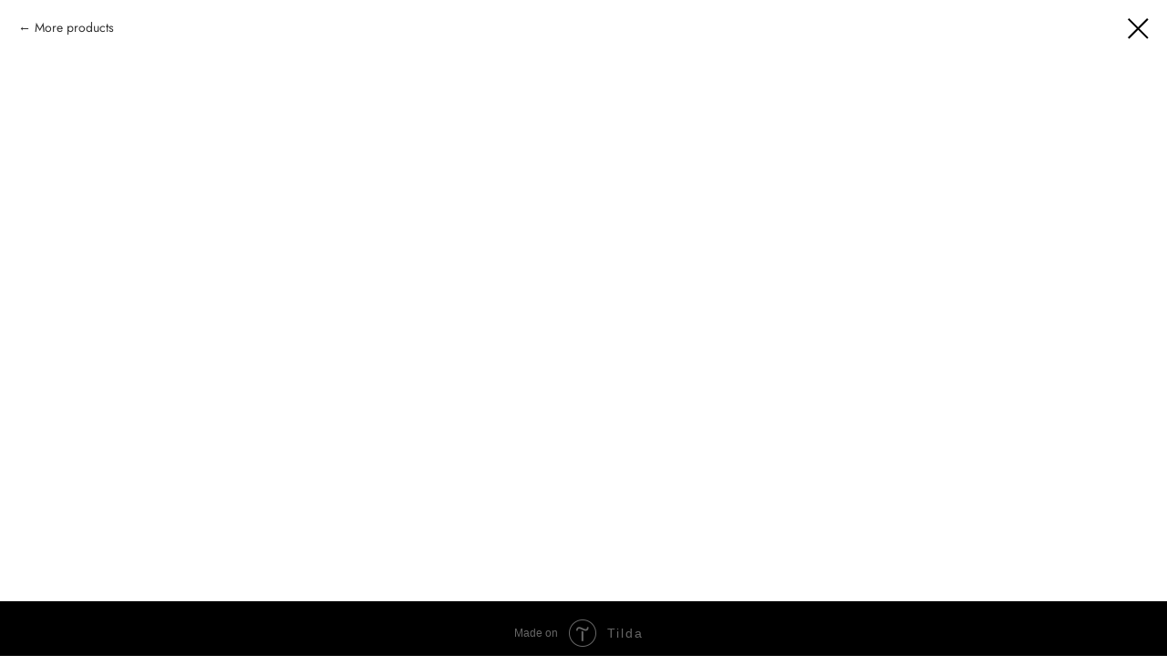

--- FILE ---
content_type: text/html; charset=UTF-8
request_url: https://members.tildaapi.com/api/getstyles/
body_size: 685
content:
{"status":"ok","data":{"controlblock":{"user_size":"60px","user_size_mobile":"60px","user_background":"#000000","user_background_opacity":"80","user_border_color":"#ffffff","user_vertical_coordinate_px":"20px","user_vertical_coordinate_mobile_px":"35px","user_horizontal_coordinate_px":"20px","user_horizontal_coordinate_mobile_px":"10px"},"welcomepage":{"typeId":"default","ordersManagementShowOrders":true,"ordersManagementShowPurchased":true,"ordersManagementShowAddresses":true,"ordersManagementShowProfile":true},"registrationpage":[],"fonts":{"rf_id":"","bgcolor":"","gf_fonts":"","textfont":"Jost","tf_fonts":"","fontsswap":"","linecolor":"","linkcolor":"","textcolor":"","typekitid":"","headlinefont":"Jost","myfonts_json":"[{\"f_name\":\"Jost\",\"f_100\":\"\",\"f_200\":\"\",\"f_300\":\"https:\\\/\\\/static.tildacdn.com\\\/tild6430-3263-4132-a263-326536616639\\\/Jost-Light.woff\",\"f_400\":\"https:\\\/\\\/static.tildacdn.com\\\/tild6237-3135-4332-a662-626163343430\\\/Jost-Regular.woff\",\"f_500\":\"\",\"f_600\":\"\",\"f_700\":\"\",\"f_800\":\"\",\"f_900\":\"https:\\\/\\\/static.tildacdn.com\\\/tild3464-6466-4263-b532-663861633031\\\/ahellya.woff\",\"f_vf\":\"\",\"f_woff2_100\":\"\",\"f_woff2_200\":\"\",\"f_woff2_300\":\"\",\"f_woff2_400\":\"\",\"f_woff2_500\":\"\",\"f_woff2_600\":\"\",\"f_woff2_700\":\"\",\"f_woff2_800\":\"\",\"f_woff2_900\":\"\",\"f_woff2_vf\":\"\",\"cnt\":3}]","textfontsize":"","customcssfile":"https:\/\/fonts.google.com\/specimen\/Jost","headlinecolor":"","linklinecolor":"","linkcolorhover":"","linklineheight":"","textfontweight":"400","tf_fonts_selected":"","headlinefontweight":"","linklinecolorhover":""},"allowselfreg":true,"logolink":null,"projectlang":""}}